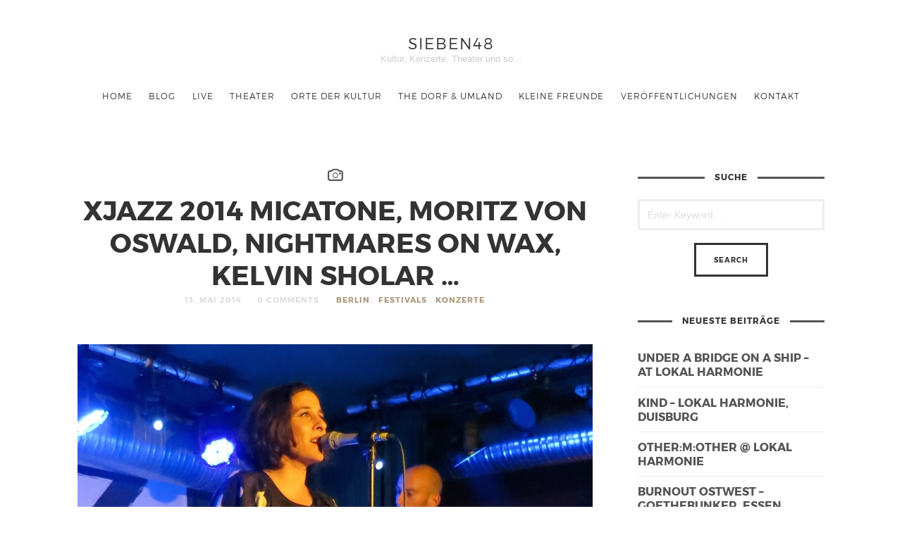

--- FILE ---
content_type: text/html; charset=UTF-8
request_url: https://sieben48.de/xjazz-2014-micatone-moritz-von-oswald-nightmares-on-wax-kelvin-sholar/
body_size: 12286
content:
<!doctype html>

<html lang="de" prefix="og: http://ogp.me/ns# fb: http://ogp.me/ns/fb#" class=" no-fluidbox">
<head>
	<meta charset="UTF-8">
	<meta name="viewport" content="width=device-width, initial-scale=1">
				<title>XJAZZ 2014 Micatone, Moritz von Oswald, Nightmares on Wax, Kelvin Sholar &#8230;  | sieben48</title>
	<meta name='robots' content='max-image-preview:large' />
<link rel='dns-prefetch' href='//s.w.org' />
<link rel="alternate" type="application/rss+xml" title="sieben48 &raquo; Feed" href="https://sieben48.de/feed/" />
<link rel="alternate" type="application/rss+xml" title="sieben48 &raquo; Kommentar-Feed" href="https://sieben48.de/comments/feed/" />
<link rel="alternate" type="application/rss+xml" title="sieben48 &raquo; XJAZZ 2014 Micatone, Moritz von Oswald, Nightmares on Wax, Kelvin Sholar &#8230;-Kommentar-Feed" href="https://sieben48.de/xjazz-2014-micatone-moritz-von-oswald-nightmares-on-wax-kelvin-sholar/feed/" />
		<script type="text/javascript">
			window._wpemojiSettings = {"baseUrl":"https:\/\/s.w.org\/images\/core\/emoji\/13.1.0\/72x72\/","ext":".png","svgUrl":"https:\/\/s.w.org\/images\/core\/emoji\/13.1.0\/svg\/","svgExt":".svg","source":{"concatemoji":"https:\/\/sieben48.de\/wp-includes\/js\/wp-emoji-release.min.js?ver=5.8.12"}};
			!function(e,a,t){var n,r,o,i=a.createElement("canvas"),p=i.getContext&&i.getContext("2d");function s(e,t){var a=String.fromCharCode;p.clearRect(0,0,i.width,i.height),p.fillText(a.apply(this,e),0,0);e=i.toDataURL();return p.clearRect(0,0,i.width,i.height),p.fillText(a.apply(this,t),0,0),e===i.toDataURL()}function c(e){var t=a.createElement("script");t.src=e,t.defer=t.type="text/javascript",a.getElementsByTagName("head")[0].appendChild(t)}for(o=Array("flag","emoji"),t.supports={everything:!0,everythingExceptFlag:!0},r=0;r<o.length;r++)t.supports[o[r]]=function(e){if(!p||!p.fillText)return!1;switch(p.textBaseline="top",p.font="600 32px Arial",e){case"flag":return s([127987,65039,8205,9895,65039],[127987,65039,8203,9895,65039])?!1:!s([55356,56826,55356,56819],[55356,56826,8203,55356,56819])&&!s([55356,57332,56128,56423,56128,56418,56128,56421,56128,56430,56128,56423,56128,56447],[55356,57332,8203,56128,56423,8203,56128,56418,8203,56128,56421,8203,56128,56430,8203,56128,56423,8203,56128,56447]);case"emoji":return!s([10084,65039,8205,55357,56613],[10084,65039,8203,55357,56613])}return!1}(o[r]),t.supports.everything=t.supports.everything&&t.supports[o[r]],"flag"!==o[r]&&(t.supports.everythingExceptFlag=t.supports.everythingExceptFlag&&t.supports[o[r]]);t.supports.everythingExceptFlag=t.supports.everythingExceptFlag&&!t.supports.flag,t.DOMReady=!1,t.readyCallback=function(){t.DOMReady=!0},t.supports.everything||(n=function(){t.readyCallback()},a.addEventListener?(a.addEventListener("DOMContentLoaded",n,!1),e.addEventListener("load",n,!1)):(e.attachEvent("onload",n),a.attachEvent("onreadystatechange",function(){"complete"===a.readyState&&t.readyCallback()})),(n=t.source||{}).concatemoji?c(n.concatemoji):n.wpemoji&&n.twemoji&&(c(n.twemoji),c(n.wpemoji)))}(window,document,window._wpemojiSettings);
		</script>
		<style type="text/css">
img.wp-smiley,
img.emoji {
	display: inline !important;
	border: none !important;
	box-shadow: none !important;
	height: 1em !important;
	width: 1em !important;
	margin: 0 .07em !important;
	vertical-align: -0.1em !important;
	background: none !important;
	padding: 0 !important;
}
</style>
	<link rel='stylesheet' id='wp-block-library-css'  href='https://sieben48.de/wp-includes/css/dist/block-library/style.min.css?ver=5.8.12' type='text/css' media='all' />
<link rel='stylesheet' id='montserrat-css'  href='https://sieben48.de/wp-content/themes/photographer-wp/css/fonts/montserrat/montserrat.css' type='text/css' media='all' />
<link rel='stylesheet' id='bootstrap-css'  href='https://sieben48.de/wp-content/themes/photographer-wp/css/bootstrap.min.css' type='text/css' media='all' />
<link rel='stylesheet' id='fontello-css'  href='https://sieben48.de/wp-content/themes/photographer-wp/css/fonts/fontello/css/fontello.css' type='text/css' media='all' />
<link rel='stylesheet' id='uniform-css'  href='https://sieben48.de/wp-content/themes/photographer-wp/js/jquery.uniform/uniform.default.css' type='text/css' media='all' />
<link rel='stylesheet' id='fluidbox-css'  href='https://sieben48.de/wp-content/themes/photographer-wp/js/jquery.fluidbox/fluidbox.css' type='text/css' media='all' />
<link rel='stylesheet' id='owl-carousel-css'  href='https://sieben48.de/wp-content/themes/photographer-wp/js/owl-carousel/owl.carousel.css' type='text/css' media='all' />
<link rel='stylesheet' id='photoswipe-css'  href='https://sieben48.de/wp-content/themes/photographer-wp/js/photo-swipe/photoswipe.css' type='text/css' media='all' />
<link rel='stylesheet' id='photoswipe-default-skin-css'  href='https://sieben48.de/wp-content/themes/photographer-wp/js/photo-swipe/default-skin/default-skin.css' type='text/css' media='all' />
<link rel='stylesheet' id='magnific-popup-css'  href='https://sieben48.de/wp-content/themes/photographer-wp/js/jquery.magnific-popup/magnific-popup.css' type='text/css' media='all' />
<link rel='stylesheet' id='slippry-css'  href='https://sieben48.de/wp-content/themes/photographer-wp/js/slippry/slippry.css' type='text/css' media='all' />
<link rel='stylesheet' id='main-css'  href='https://sieben48.de/wp-content/themes/photographer-wp/css/main.css' type='text/css' media='all' />
<link rel='stylesheet' id='768-css'  href='https://sieben48.de/wp-content/themes/photographer-wp/css/768.css' type='text/css' media='all' />
<link rel='stylesheet' id='992-css'  href='https://sieben48.de/wp-content/themes/photographer-wp/css/992.css' type='text/css' media='all' />
<link rel='stylesheet' id='wp-fix-css'  href='https://sieben48.de/wp-content/themes/photographer-wp/css/wp-fix.css' type='text/css' media='all' />
<link rel='stylesheet' id='theme-style-css'  href='https://sieben48.de/wp-content/themes/photographer-wp/style.css' type='text/css' media='all' />
<script type='text/javascript' src='https://sieben48.de/wp-includes/js/jquery/jquery.min.js?ver=3.6.0' id='jquery-core-js'></script>
<script type='text/javascript' src='https://sieben48.de/wp-includes/js/jquery/jquery-migrate.min.js?ver=3.3.2' id='jquery-migrate-js'></script>
<script type='text/javascript' src='https://sieben48.de/wp-content/themes/photographer-wp/js/modernizr.min.js' id='modernizr-js'></script>
<link rel="https://api.w.org/" href="https://sieben48.de/wp-json/" /><link rel="alternate" type="application/json" href="https://sieben48.de/wp-json/wp/v2/posts/498" /><link rel="EditURI" type="application/rsd+xml" title="RSD" href="https://sieben48.de/xmlrpc.php?rsd" />
<link rel="wlwmanifest" type="application/wlwmanifest+xml" href="https://sieben48.de/wp-includes/wlwmanifest.xml" /> 
<meta name="generator" content="WordPress 5.8.12" />
<link rel="canonical" href="https://sieben48.de/xjazz-2014-micatone-moritz-von-oswald-nightmares-on-wax-kelvin-sholar/" />
<link rel='shortlink' href='https://sieben48.de/?p=498' />
<link rel="alternate" type="application/json+oembed" href="https://sieben48.de/wp-json/oembed/1.0/embed?url=https%3A%2F%2Fsieben48.de%2Fxjazz-2014-micatone-moritz-von-oswald-nightmares-on-wax-kelvin-sholar%2F" />
<link rel="alternate" type="text/xml+oembed" href="https://sieben48.de/wp-json/oembed/1.0/embed?url=https%3A%2F%2Fsieben48.de%2Fxjazz-2014-micatone-moritz-von-oswald-nightmares-on-wax-kelvin-sholar%2F&#038;format=xml" />

<!--[if lt IE 9]>
	<script src="https://sieben48.de/wp-content/themes/photographer-wp/js/ie.js"></script>
<![endif]-->
		<style type="text/css">.recentcomments a{display:inline !important;padding:0 !important;margin:0 !important;}</style>		<style type="text/css" id="wp-custom-css">
			/*
Füge deinen eigenen CSS-Code nach diesem Kommentar hinter dem abschließenden Schrägstrich ein. 

Klicke auf das Hilfe-Symbol oben, um mehr zu erfahren.
*/
.home-wrap .ri-grid:after {
    background: #111;
    opacity: .1
}
a.pswp__share--download { display: none; }
a.pswp__share--twitter { display: none; }
a.pswp__share--pinterest { display: none; }
		</style>
		
<!-- START - Open Graph and Twitter Card Tags 3.1.2 -->
 <!-- Facebook Open Graph -->
  <meta property="og:locale" content="de_DE"/>
  <meta property="og:site_name" content="sieben48"/>
  <meta property="og:title" content="XJAZZ 2014 Micatone, Moritz von Oswald, Nightmares on Wax, Kelvin Sholar ..."/>
  <meta property="og:url" content="https://sieben48.de/xjazz-2014-micatone-moritz-von-oswald-nightmares-on-wax-kelvin-sholar/"/>
  <meta property="og:type" content="article"/>
  <meta property="og:description" content="Impressionen vom XJAZZ Festival 2014.  Bilder sagen mehr als Worte (auch wenn die Fotoqualität z. T. nicht so berauschend ist). Die Stimmung kommt aber auch so rüber.

Zum Abschluss dieses Festival dann DJ Ease und die Nightmares on Wax. Mit auf der Bühne u. a. Berliner Camerata, die Hornsektion d"/>
  <meta property="og:image" content="https://sieben48.de/wp-content/uploads/2014/12/IMG_2661.jpg"/>
  <meta property="og:image:url" content="https://sieben48.de/wp-content/uploads/2014/12/IMG_2661.jpg"/>
  <meta property="og:image:secure_url" content="https://sieben48.de/wp-content/uploads/2014/12/IMG_2661.jpg"/>
  <meta property="article:published_time" content="2014-05-13T18:40:15+01:00"/>
  <meta property="article:modified_time" content="2014-12-07T20:58:00+01:00" />
  <meta property="og:updated_time" content="2014-12-07T20:58:00+01:00" />
  <meta property="article:section" content="Berlin"/>
  <meta property="article:section" content="Festivals"/>
  <meta property="article:section" content="Konzerte"/>
  <meta property="article:publisher" content="www.facebook.com/sieben48"/>
  <meta property="fb:app_id" content="330787432554741"/>
 <!-- Google+ / Schema.org -->
 <!-- Twitter Cards -->
  <meta name="twitter:title" content="XJAZZ 2014 Micatone, Moritz von Oswald, Nightmares on Wax, Kelvin Sholar ..."/>
  <meta name="twitter:url" content="https://sieben48.de/xjazz-2014-micatone-moritz-von-oswald-nightmares-on-wax-kelvin-sholar/"/>
  <meta name="twitter:description" content="Impressionen vom XJAZZ Festival 2014.  Bilder sagen mehr als Worte (auch wenn die Fotoqualität z. T. nicht so berauschend ist). Die Stimmung kommt aber auch so rüber.

Zum Abschluss dieses Festival dann DJ Ease und die Nightmares on Wax. Mit auf der Bühne u. a. Berliner Camerata, die Hornsektion d"/>
  <meta name="twitter:image" content="https://sieben48.de/wp-content/uploads/2014/12/IMG_2661.jpg"/>
  <meta name="twitter:card" content="summary_large_image"/>
 <!-- SEO -->
 <!-- Misc. tags -->
 <!-- is_singular -->
<!-- END - Open Graph and Twitter Card Tags 3.1.2 -->
	
</head>

<body class="post-template-default single single-post postid-498 single-format-image">
    <div id="page" class="hfeed site">
        <header id="masthead" class="site-header" role="banner">
			<div class="site-logo">
											<h1 class="site-title">
								<a href="https://sieben48.de/" rel="home">sieben48</a>
							</h1>
														<p class="site-description">Kultur, Konzerte, Theater und so&#8230;</p>
										</div>
			
			
			<nav id="primary-navigation" class="site-navigation primary-navigation" role="navigation">
				
				<a class="menu-toggle"><span class="lines"></span></a>
				
				<div class="nav-menu">
					<ul id="nav" class="menu-custom"><li id="menu-item-8035" class="menu-item menu-item-type-post_type menu-item-object-page menu-item-home menu-item-8035"><a href="https://sieben48.de/">Home</a></li>
<li id="menu-item-8066" class="menu-item menu-item-type-post_type menu-item-object-page current_page_parent menu-item-8066"><a href="https://sieben48.de/blog/">Blog</a></li>
<li id="menu-item-8820" class="menu-item menu-item-type-taxonomy menu-item-object-department menu-item-has-children menu-item-8820"><a href="https://sieben48.de/department/live/">live</a>
<ul class="sub-menu">
	<li id="menu-item-8832" class="menu-item menu-item-type-taxonomy menu-item-object-department menu-item-8832"><a href="https://sieben48.de/department/festival/">Festivals</a></li>
	<li id="menu-item-8831" class="menu-item menu-item-type-taxonomy menu-item-object-department menu-item-8831"><a href="https://sieben48.de/department/konzerte-live/">Konzerte</a></li>
	<li id="menu-item-9232" class="menu-item menu-item-type-taxonomy menu-item-object-department menu-item-9232"><a href="https://sieben48.de/department/tanz-performance-etc/">Theater, Performance, Tanz &#038; Co.</a></li>
</ul>
</li>
<li id="menu-item-8190" class="menu-item menu-item-type-taxonomy menu-item-object-department menu-item-8190"><a href="https://sieben48.de/department/theater/">Theater</a></li>
<li id="menu-item-8185" class="menu-item menu-item-type-taxonomy menu-item-object-department menu-item-has-children menu-item-8185"><a href="https://sieben48.de/department/orte-der-kultur/">Orte der Kultur</a>
<ul class="sub-menu">
	<li id="menu-item-12207" class="menu-item menu-item-type-taxonomy menu-item-object-department menu-item-12207"><a href="https://sieben48.de/department/altemitte/">Alte Mitte 2019</a></li>
	<li id="menu-item-8187" class="menu-item menu-item-type-taxonomy menu-item-object-department menu-item-8187"><a href="https://sieben48.de/department/lokal-harmonie/">Lokal Harmonie</a></li>
	<li id="menu-item-10345" class="menu-item menu-item-type-taxonomy menu-item-object-department menu-item-10345"><a href="https://sieben48.de/department/ledigenheim/">Ledigenheim</a></li>
	<li id="menu-item-8188" class="menu-item menu-item-type-taxonomy menu-item-object-department menu-item-8188"><a href="https://sieben48.de/department/maschinenhaus-essen/">Maschinenhaus Essen</a></li>
	<li id="menu-item-10904" class="menu-item menu-item-type-taxonomy menu-item-object-department menu-item-10904"><a href="https://sieben48.de/department/steinbruch-duisburg/">Steinbruch</a></li>
	<li id="menu-item-8670" class="menu-item menu-item-type-taxonomy menu-item-object-department menu-item-8670"><a href="https://sieben48.de/department/zeche-carl/">Zeche Carl</a></li>
</ul>
</li>
<li id="menu-item-8192" class="menu-item menu-item-type-taxonomy menu-item-object-department menu-item-8192"><a href="https://sieben48.de/department/the-dorf-umland/">The Dorf &amp; Umland</a></li>
<li id="menu-item-8193" class="menu-item menu-item-type-taxonomy menu-item-object-department menu-item-8193"><a href="https://sieben48.de/department/eichhoernchen/">kleine Freunde</a></li>
<li id="menu-item-8641" class="menu-item menu-item-type-post_type menu-item-object-portfolio menu-item-8641"><a href="https://sieben48.de/portfolio/veroeffentlichungen/">Veröffentlichungen</a></li>
<li id="menu-item-8073" class="menu-item menu-item-type-post_type menu-item-object-page menu-item-has-children menu-item-8073"><a href="https://sieben48.de/kontakt/">Kontakt</a>
<ul class="sub-menu">
	<li id="menu-item-8142" class="menu-item menu-item-type-post_type menu-item-object-page menu-item-8142"><a href="https://sieben48.de/contact/">kontaktiere sieben48…</a></li>
	<li id="menu-item-8074" class="menu-item menu-item-type-post_type menu-item-object-page menu-item-8074"><a href="https://sieben48.de/impressum/">Impressum</a></li>
	<li id="menu-item-8075" class="menu-item menu-item-type-post_type menu-item-object-page menu-item-8075"><a href="https://sieben48.de/datenschutzerklaerung/">Datenschutz</a></li>
</ul>
</li>
</ul>				</div>
			</nav>
        </header>
<div id="main" class="site-main">
	<div class="layout-medium">
		<div id="primary" class="content-area with-sidebar">
			<div id="content" class="site-content" role="main">
											<article id="post-498" class="post-498 post type-post status-publish format-image has-post-thumbnail hentry category-berlin category-festivals category-konzerte tag-jazz tag-lisa-bassenge tag-micatone tag-nightmares-on-wax tag-nils-petter-molvaer tag-sebastian-studnitzky tag-xjazz post_format-post-format-image">
								<header class="entry-header">
																		<h1 class="entry-title" >XJAZZ 2014 Micatone, Moritz von Oswald, Nightmares on Wax, Kelvin Sholar &#8230;</h1>
									
									<div class="entry-meta">
										<span class="vcard author post-author">
											<span class="fn">Andre</span>
										</span>
										<span class="entry-date post-date updated">
											<time class="entry-date" datetime="2014-05-13T18:40:15+01:00">
												13. Mai 2014											</time>
										</span>
										<span class="comment-link">
											<a href="https://sieben48.de/xjazz-2014-micatone-moritz-von-oswald-nightmares-on-wax-kelvin-sholar/#respond">0 Comments</a>										</span>
										<span class="cat-links">
											<a href="https://sieben48.de/category/berlin/" rel="category tag">Berlin</a>, <a href="https://sieben48.de/category/festivals/" rel="category tag">Festivals</a>, <a href="https://sieben48.de/category/konzerte/" rel="category tag">Konzerte</a>										</span>
																			</div>
								</header>
								
																			<div class="featured-image">
												<img width="1200" height="1600" src="https://sieben48.de/wp-content/uploads/2014/12/IMG_2661.jpg" class="attachment-pixelwars_theme_image_size_1400 size-pixelwars_theme_image_size_1400 wp-post-image" alt="" loading="lazy" srcset="https://sieben48.de/wp-content/uploads/2014/12/IMG_2661.jpg 1200w, https://sieben48.de/wp-content/uploads/2014/12/IMG_2661-225x300.jpg 225w, https://sieben48.de/wp-content/uploads/2014/12/IMG_2661-768x1024.jpg 768w, https://sieben48.de/wp-content/uploads/2014/12/IMG_2661-300x400.jpg 300w, https://sieben48.de/wp-content/uploads/2014/12/IMG_2661-810x1080.jpg 810w" sizes="(max-width: 1200px) 100vw, 1200px" />											</div>
																		
								<div class="entry-content">
									<p>Impressionen vom XJAZZ Festival 2014.  Bilder sagen mehr als Worte (auch wenn die Fotoqualität z. T. nicht so berauschend ist). Die Stimmung kommt aber auch so rüber.</p>
<p>Zum Abschluss dieses Festival dann DJ Ease und die Nightmares on Wax. Mit auf der Bühne u. a. Berliner Camerata, die Hornsektion der Samúel Jón Samúelsson Big Band, die kurz vorher noch das BiNuu gerockt hat.</p>
<p>Mittendrin <strong>Sebastian Studnitzky</strong>, einer der Initiatoren und künstlerische Leiter dieses Festivals.</p>
<p>Ein Wahnsinnsabschluss des XJAZZ Festivals. Ich freue mich auf XJAZZ 2015.</p>
<p>&nbsp;</p>
<p>&nbsp;</p>
<div class="media-grid-wrap"><div class="mfp-gallery pw-collage pw-collage-loading wait-for-all-images" data-row-height="360" data-effect="effect-4" data-mobile-row-height="120"><a href="https://sieben48.de/wp-content/uploads/2014/12/IMG_2636.jpg" title="1&amp;1 - Moritz von Oswald, Nils-Petter Molvaer"><img alt="" src="https://sieben48.de/wp-content/uploads/2014/12/IMG_2636-533x400.jpg" width="533" height="400"></a><a href="https://sieben48.de/wp-content/uploads/2014/12/IMG_2641.jpg" title="Software ..."><img alt="" src="https://sieben48.de/wp-content/uploads/2014/12/IMG_2641-533x400.jpg" width="533" height="400"></a><a href="https://sieben48.de/wp-content/uploads/2014/12/IMG_2638-803x1080.jpg" title="Moritz von Oswald"><img alt="" src="https://sieben48.de/wp-content/uploads/2014/12/IMG_2638-298x400.jpg" width="298" height="400"></a><a href="https://sieben48.de/wp-content/uploads/2014/12/IMG_2661-810x1080.jpg" title="Lisa Bassenge - Micatone"><img alt="" src="https://sieben48.de/wp-content/uploads/2014/12/IMG_2661-300x400.jpg" width="300" height="400"></a><a href="https://sieben48.de/wp-content/uploads/2014/12/IMG_2689.jpg" title="Abendsession im Fluxbau - Lisa Bassenge und Sebastian Studnitzky"><img alt="" src="https://sieben48.de/wp-content/uploads/2014/12/IMG_2689-533x400.jpg" width="533" height="400"></a><a href="https://sieben48.de/wp-content/uploads/2014/12/IMG_2693-867x1080.jpg" title="Kelvin Sholar und Christian Prommer (Hintergrund)"><img alt="" src="https://sieben48.de/wp-content/uploads/2014/12/IMG_2693-321x400.jpg" width="321" height="400"></a><a href="https://sieben48.de/wp-content/uploads/2014/12/IMG_2695-905x1080.jpg" title="Kelvin Sholar und Christian Prommer (Hintergrund)"><img alt="" src="https://sieben48.de/wp-content/uploads/2014/12/IMG_2695-335x400.jpg" width="335" height="400"></a><a href="https://sieben48.de/wp-content/uploads/2014/12/IMG_2673.jpg" title="Schwarzmann im BiNuu"><img alt="" src="https://sieben48.de/wp-content/uploads/2014/12/IMG_2673-533x400.jpg" width="533" height="400"></a><a href="https://sieben48.de/wp-content/uploads/2014/12/IMG_2682.jpg" title="Schwarzmann im BiNuu"><img alt="" src="https://sieben48.de/wp-content/uploads/2014/12/IMG_2682-533x400.jpg" width="533" height="400"></a><a href="https://sieben48.de/wp-content/uploads/2014/12/IMG_2683.jpg" title="Schwarzmann - Henrik Schwarz und Frank Wiedemann"><img alt="" src="https://sieben48.de/wp-content/uploads/2014/12/IMG_2683-533x400.jpg" width="533" height="400"></a><a href="https://sieben48.de/wp-content/uploads/2014/12/IMG_2710.jpg" title="Islandpower: Samúel Jón Samúelsson Big Band"><img alt="" src="https://sieben48.de/wp-content/uploads/2014/12/IMG_2710-603x400.jpg" width="603" height="400"></a><a href="https://sieben48.de/wp-content/uploads/2014/12/IMG_2715.jpg" title="Samúel Jón Samúelsson Big Band"><img alt="" src="https://sieben48.de/wp-content/uploads/2014/12/IMG_2715-533x400.jpg" width="533" height="400"></a><a href="https://sieben48.de/wp-content/uploads/2014/12/IMG_2718-810x1080.jpg" title="Samúel Jón Samúelsson Big Band"><img alt="" src="https://sieben48.de/wp-content/uploads/2014/12/IMG_2718-300x400.jpg" width="300" height="400"></a><a href="https://sieben48.de/wp-content/uploads/2014/12/IMG_1592-810x1080.jpg" ><img alt="" src="https://sieben48.de/wp-content/uploads/2014/12/IMG_1592-300x400.jpg" width="300" height="400"></a><a href="https://sieben48.de/wp-content/uploads/2014/12/IMG_2727.jpg" title="DJ Ease und Berliner Camerata "><img alt="" src="https://sieben48.de/wp-content/uploads/2014/12/IMG_2727-533x400.jpg" width="533" height="400"></a><a href="https://sieben48.de/wp-content/uploads/2014/12/IMG_2723.jpg" title="Soundcheck - Nightmares on Wax ... und alle sind dabei"><img alt="" src="https://sieben48.de/wp-content/uploads/2014/12/IMG_2723-626x400.jpg" width="626" height="400"></a><a href="https://sieben48.de/wp-content/uploads/2014/12/IMG_2738.jpg" title="Nighmares on Wax"><img alt="" src="https://sieben48.de/wp-content/uploads/2014/12/IMG_2738-570x400.jpg" width="570" height="400"></a><a href="https://sieben48.de/wp-content/uploads/2014/12/IMG_2751.jpg" title="Nightmares on Wax, Camerata Berlin - der Chef Sebastian Studnitzky - mittendrin"><img alt="" src="https://sieben48.de/wp-content/uploads/2014/12/IMG_2751-533x400.jpg" width="533" height="400"></a></div></div>
									
																		
																					<div class="post-tags tagcloud">
													<a href="https://sieben48.de/tag/jazz/" rel="tag">Jazz</a> <a href="https://sieben48.de/tag/lisa-bassenge/" rel="tag">Lisa Bassenge</a> <a href="https://sieben48.de/tag/micatone/" rel="tag">Micatone</a> <a href="https://sieben48.de/tag/nightmares-on-wax/" rel="tag">Nightmares on Wax</a> <a href="https://sieben48.de/tag/nils-petter-molvaer/" rel="tag">Nils-Petter Molvaer</a> <a href="https://sieben48.de/tag/sebastian-studnitzky/" rel="tag">Sebastian Studnitzky</a> <a href="https://sieben48.de/tag/xjazz/" rel="tag">XJAZZ</a>												</div>
																				
									<div class="share-links">
	<h3>SHARE THIS POST</h3>
	
	<div class="share-links-wrap">
		<a rel="nofollow" target="_blank" href="mailto:?subject=I wanted you to see this post&amp;body=Check out this post : XJAZZ 2014 Micatone, Moritz von Oswald, Nightmares on Wax, Kelvin Sholar &#8230; - https://sieben48.de/xjazz-2014-micatone-moritz-von-oswald-nightmares-on-wax-kelvin-sholar/" title="Email this post to a friend"><i class="pw-icon-mail"></i></a>
		
		<a rel="nofollow" target="_blank" href="https://plus.google.com/share?url=https://sieben48.de/xjazz-2014-micatone-moritz-von-oswald-nightmares-on-wax-kelvin-sholar/" title="Share this post on Google+"><i class="pw-icon-gplus"></i></a>
		
		<a rel="nofollow" target="_blank" href="http://twitter.com/home?status=Currently reading: 'XJAZZ 2014 Micatone, Moritz von Oswald, Nightmares on Wax, Kelvin Sholar &#8230;' https://sieben48.de/xjazz-2014-micatone-moritz-von-oswald-nightmares-on-wax-kelvin-sholar/" title="Share this post with your followers"><i class="pw-icon-twitter"></i></a>
		
		<a rel="nofollow" target="_blank" href="http://www.facebook.com/sharer.php?u=https://sieben48.de/xjazz-2014-micatone-moritz-von-oswald-nightmares-on-wax-kelvin-sholar/&amp;t=XJAZZ 2014 Micatone, Moritz von Oswald, Nightmares on Wax, Kelvin Sholar &#8230;" title="Share this post on Facebook"><i class="pw-icon-facebook"></i></a>
	</div>
</div>									
									<nav class="nav-single row">
										<div class="nav-previous col-sm-6">
											<h4>PREVIOUS POST</h4><a href="https://sieben48.de/xjazz-2014-nils-petter-molvaer/" rel="prev"><span class="meta-nav">&#8592;</span> XJAZZ 2014 Nils-Petter Molvaer</a>										</div>
										<div class="nav-next col-sm-6">
											<h4>NEXT POST</h4><a href="https://sieben48.de/elbjazz-2014-marilyn-mazurs-spirit-cave/" rel="next">Elbjazz 2014 Marilyn Mazurs Spirit Cave <span class="meta-nav">&#8594;</span></a>										</div>
									</nav>
									
									<aside class="about-author">
	<h3 class="section-title">WRITTEN BY</h3>
	
	<div class="author-bio">
		<div class="author-img">
			<a href="https://sieben48.de/author/andre/">
				<img alt='Andre' src='https://secure.gravatar.com/avatar/b55d69fa3f9e24edbbd4af6c998663af?s=192&#038;d=mm&#038;r=g' srcset='https://secure.gravatar.com/avatar/b55d69fa3f9e24edbbd4af6c998663af?s=384&#038;d=mm&#038;r=g 2x' class='avatar avatar-192 photo' height='192' width='192' loading='lazy'/>			</a>
		</div>
		
		<div class="author-info">
			<h4 class="author-name">Andre</h4>
			
			<p>
							</p>
			
					</div>
	</div>
</aside>									
													<div class="yarpp-related">
					<h3>You May Also Like</h3>
					
					<div class="yarpp-thumbnails-horizontal">
																<a class="yarpp-thumbnail" href="https://sieben48.de/under-a-bridge-on-a-ship-at-lokal-harmonie/">
											<span class="yarpp-thumbnail-default">
												<img width="760" height="507" src="https://sieben48.de/wp-content/uploads/2024/12/Under_a_Bridge_on_a_ship_at_Lokal_André_Symann20241221_190156_Z62_8005-760x507.jpg" class="attachment-pixelwars_theme_image_size_760x507 size-pixelwars_theme_image_size_760x507 wp-post-image" alt="under a bridge on a ship &#8211; at lokal harmonie" loading="lazy" title="" srcset="https://sieben48.de/wp-content/uploads/2024/12/Under_a_Bridge_on_a_ship_at_Lokal_André_Symann20241221_190156_Z62_8005-760x507.jpg 760w, https://sieben48.de/wp-content/uploads/2024/12/Under_a_Bridge_on_a_ship_at_Lokal_André_Symann20241221_190156_Z62_8005-300x200.jpg 300w, https://sieben48.de/wp-content/uploads/2024/12/Under_a_Bridge_on_a_ship_at_Lokal_André_Symann20241221_190156_Z62_8005-1024x682.jpg 1024w, https://sieben48.de/wp-content/uploads/2024/12/Under_a_Bridge_on_a_ship_at_Lokal_André_Symann20241221_190156_Z62_8005-768x511.jpg 768w, https://sieben48.de/wp-content/uploads/2024/12/Under_a_Bridge_on_a_ship_at_Lokal_André_Symann20241221_190156_Z62_8005-1536x1022.jpg 1536w, https://sieben48.de/wp-content/uploads/2024/12/Under_a_Bridge_on_a_ship_at_Lokal_André_Symann20241221_190156_Z62_8005-601x400.jpg 601w, https://sieben48.de/wp-content/uploads/2024/12/Under_a_Bridge_on_a_ship_at_Lokal_André_Symann20241221_190156_Z62_8005-1400x932.jpg 1400w, https://sieben48.de/wp-content/uploads/2024/12/Under_a_Bridge_on_a_ship_at_Lokal_André_Symann20241221_190156_Z62_8005.jpg 1600w" sizes="(max-width: 760px) 100vw, 760px" />											</span>
											<span class="yarpp-thumbnail-title">under a bridge on a ship &#8211; at lokal harmonie</span>
										</a>
																			<a class="yarpp-thumbnail" href="https://sieben48.de/kind-lokal-harmonie-duisburg/">
											<span class="yarpp-thumbnail-default">
												<img width="760" height="507" src="https://sieben48.de/wp-content/uploads/2024/12/KIND_Lokal_Harmonie_André_Symann20241207_202009_Z08_7529-760x507.jpg" class="attachment-pixelwars_theme_image_size_760x507 size-pixelwars_theme_image_size_760x507 wp-post-image" alt="KIND &#8211; Lokal Harmonie, Duisburg" loading="lazy" title="" srcset="https://sieben48.de/wp-content/uploads/2024/12/KIND_Lokal_Harmonie_André_Symann20241207_202009_Z08_7529-760x507.jpg 760w, https://sieben48.de/wp-content/uploads/2024/12/KIND_Lokal_Harmonie_André_Symann20241207_202009_Z08_7529-300x200.jpg 300w, https://sieben48.de/wp-content/uploads/2024/12/KIND_Lokal_Harmonie_André_Symann20241207_202009_Z08_7529-1024x683.jpg 1024w, https://sieben48.de/wp-content/uploads/2024/12/KIND_Lokal_Harmonie_André_Symann20241207_202009_Z08_7529-768x512.jpg 768w, https://sieben48.de/wp-content/uploads/2024/12/KIND_Lokal_Harmonie_André_Symann20241207_202009_Z08_7529-1536x1024.jpg 1536w, https://sieben48.de/wp-content/uploads/2024/12/KIND_Lokal_Harmonie_André_Symann20241207_202009_Z08_7529-600x400.jpg 600w, https://sieben48.de/wp-content/uploads/2024/12/KIND_Lokal_Harmonie_André_Symann20241207_202009_Z08_7529-1400x934.jpg 1400w, https://sieben48.de/wp-content/uploads/2024/12/KIND_Lokal_Harmonie_André_Symann20241207_202009_Z08_7529.jpg 1600w" sizes="(max-width: 760px) 100vw, 760px" />											</span>
											<span class="yarpp-thumbnail-title">KIND &#8211; Lokal Harmonie, Duisburg</span>
										</a>
																			<a class="yarpp-thumbnail" href="https://sieben48.de/othermother-lokal-harmonie/">
											<span class="yarpp-thumbnail-default">
												<img width="760" height="507" src="https://sieben48.de/wp-content/uploads/2024/12/other_mother_lokal_harmonie_André_Symann20241130_204612_Z08_7279-760x507.jpg" class="attachment-pixelwars_theme_image_size_760x507 size-pixelwars_theme_image_size_760x507 wp-post-image" alt="other:m:other @ Lokal Harmonie" loading="lazy" title="" srcset="https://sieben48.de/wp-content/uploads/2024/12/other_mother_lokal_harmonie_André_Symann20241130_204612_Z08_7279-760x507.jpg 760w, https://sieben48.de/wp-content/uploads/2024/12/other_mother_lokal_harmonie_André_Symann20241130_204612_Z08_7279-300x200.jpg 300w, https://sieben48.de/wp-content/uploads/2024/12/other_mother_lokal_harmonie_André_Symann20241130_204612_Z08_7279-1024x683.jpg 1024w, https://sieben48.de/wp-content/uploads/2024/12/other_mother_lokal_harmonie_André_Symann20241130_204612_Z08_7279-768x512.jpg 768w, https://sieben48.de/wp-content/uploads/2024/12/other_mother_lokal_harmonie_André_Symann20241130_204612_Z08_7279-1536x1024.jpg 1536w, https://sieben48.de/wp-content/uploads/2024/12/other_mother_lokal_harmonie_André_Symann20241130_204612_Z08_7279-600x400.jpg 600w, https://sieben48.de/wp-content/uploads/2024/12/other_mother_lokal_harmonie_André_Symann20241130_204612_Z08_7279-1400x934.jpg 1400w, https://sieben48.de/wp-content/uploads/2024/12/other_mother_lokal_harmonie_André_Symann20241130_204612_Z08_7279.jpg 1600w" sizes="(max-width: 760px) 100vw, 760px" />											</span>
											<span class="yarpp-thumbnail-title">other:m:other @ Lokal Harmonie</span>
										</a>
														</div>
				</div>
											</div>
							</article>
							
							

<div id="comments" class="comments-area">
		
	
		<div id="respond" class="comment-respond">
		<h3 id="reply-title" class="comment-reply-title">Leave A Comment <small><a rel="nofollow" id="cancel-comment-reply-link" href="/xjazz-2014-micatone-moritz-von-oswald-nightmares-on-wax-kelvin-sholar/#respond" style="display:none;">Antwort abbrechen</a></small></h3><form action="https://sieben48.de/wp-comments-post.php" method="post" id="commentform" class="comment-form" novalidate><p class="comment-notes"><span id="email-notes">Deine E-Mail-Adresse wird nicht veröffentlicht.</span> Erforderliche Felder sind mit <span class="required">*</span> markiert</p><p class="comment-form-comment"><label for="comment">Kommentar</label> <textarea id="comment" name="comment" cols="45" rows="8" maxlength="65525" required="required"></textarea></p><p class="comment-form-author"><label for="author">Name <span class="required">*</span></label> <input id="author" name="author" type="text" value="" size="30" maxlength="245" required='required' /></p>
<p class="comment-form-email"><label for="email">E-Mail-Adresse <span class="required">*</span></label> <input id="email" name="email" type="email" value="" size="30" maxlength="100" aria-describedby="email-notes" required='required' /></p>
<p class="comment-form-url"><label for="url">Website</label> <input id="url" name="url" type="url" value="" size="30" maxlength="200" /></p>
<p class="comment-form-cookies-consent"><input id="wp-comment-cookies-consent" name="wp-comment-cookies-consent" type="checkbox" value="yes" /> <label for="wp-comment-cookies-consent">Meinen Namen, meine E-Mail-Adresse und meine Website in diesem Browser für die nächste Kommentierung speichern.</label></p>
<p class="form-submit"><input name="submit" type="submit" id="submit" class="submit" value="Kommentar abschicken" /> <input type='hidden' name='comment_post_ID' value='498' id='comment_post_ID' />
<input type='hidden' name='comment_parent' id='comment_parent' value='0' />
</p><p style="display: none;"><input type="hidden" id="akismet_comment_nonce" name="akismet_comment_nonce" value="c24298c3f3" /></p><p style="display: none;"><input type="hidden" id="ak_js" name="ak_js" value="42"/></p></form>	</div><!-- #respond -->
	<p class="akismet_comment_form_privacy_notice">Diese Website verwendet Akismet, um Spam zu reduzieren. <a href="https://akismet.com/privacy/" target="_blank" rel="nofollow noopener">Erfahre mehr darüber, wie deine Kommentardaten verarbeitet werden</a>.</p></div>									</div>
		</div>
		
		<div id="secondary" class="widget-area sidebar" role="complementary">
	<aside id="search-2" class="widget widget_search"><h3 class="widget-title"><span>Suche</span></h3><form role="search" id="searchform" class="search-form" method="get" action="https://sieben48.de/">
	<label>
		<span class="screen-reader-text">Search for:</span>
		
		<input type="search" id="s" name="s" class="search-field" required="required" placeholder="Enter Keyword...">
	</label>
	
	<input type="submit" id="searchsubmit" class="search-submit" value="Search">
</form></aside>
		<aside id="recent-posts-2" class="widget widget_recent_entries">
		<h3 class="widget-title"><span>Neueste Beiträge</span></h3>
		<ul>
											<li>
					<a href="https://sieben48.de/under-a-bridge-on-a-ship-at-lokal-harmonie/">under a bridge on a ship &#8211; at lokal harmonie</a>
									</li>
											<li>
					<a href="https://sieben48.de/kind-lokal-harmonie-duisburg/">KIND &#8211; Lokal Harmonie, Duisburg</a>
									</li>
											<li>
					<a href="https://sieben48.de/othermother-lokal-harmonie/">other:m:other @ Lokal Harmonie</a>
									</li>
											<li>
					<a href="https://sieben48.de/burnout-ostwest-goethebunker-essen/">burnout Ostwest &#8211; Goethebunker, Essen</a>
									</li>
											<li>
					<a href="https://sieben48.de/bohren-club-of-gore-zeche-carl-essen/">Bohren Club of Gore &#8211; Zeche CARL, Essen</a>
									</li>
											<li>
					<a href="https://sieben48.de/behind-a-bridge/">behind a bridge</a>
									</li>
											<li>
					<a href="https://sieben48.de/echolot-by-raufen/">ECHO:LOT by raufen</a>
									</li>
											<li>
					<a href="https://sieben48.de/philo-tsoungui-kai-schumacher-generating-realities/">Philo Tsoungui &#038; Kai Schumacher:  generating realities</a>
									</li>
											<li>
					<a href="https://sieben48.de/julius-gabriel-live-solo/">Julius Gabriel &#8211; live &#038; solo</a>
									</li>
											<li>
					<a href="https://sieben48.de/jogo-bonito-live/">Jogo Bonito live</a>
									</li>
					</ul>

		</aside><aside id="categories-2" class="widget widget_categories"><h3 class="widget-title"><span>Kategorien</span></h3>
			<ul>
					<li class="cat-item cat-item-1"><a href="https://sieben48.de/category/allgemein/">Allgemein</a> (9)
</li>
	<li class="cat-item cat-item-12"><a href="https://sieben48.de/category/ausstellungen/">Ausstellungen</a> (5)
</li>
	<li class="cat-item cat-item-5"><a href="https://sieben48.de/category/berlin/">Berlin</a> (31)
</li>
	<li class="cat-item cat-item-1340"><a href="https://sieben48.de/category/comedy/">Comedy</a> (7)
</li>
	<li class="cat-item cat-item-203"><a href="https://sieben48.de/category/duisburg/">Duisburg</a> (86)
</li>
	<li class="cat-item cat-item-403"><a href="https://sieben48.de/category/essen/">Essen</a> (53)
</li>
	<li class="cat-item cat-item-10"><a href="https://sieben48.de/category/festivals/">Festivals</a> (71)
</li>
	<li class="cat-item cat-item-287"><a href="https://sieben48.de/category/hoerspiel/">Hörspiel</a> (9)
</li>
	<li class="cat-item cat-item-54"><a href="https://sieben48.de/category/impressionen/">Impressionen</a> (2)
</li>
	<li class="cat-item cat-item-1755"><a href="https://sieben48.de/category/improvisiation/">Improvisiation</a> (4)
</li>
	<li class="cat-item cat-item-1331"><a href="https://sieben48.de/category/installation/">Installation</a> (1)
</li>
	<li class="cat-item cat-item-1491"><a href="https://sieben48.de/category/jazz/">Jazz</a> (17)
</li>
	<li class="cat-item cat-item-1341"><a href="https://sieben48.de/category/kabarett/">Kabarett</a> (1)
</li>
	<li class="cat-item cat-item-6"><a href="https://sieben48.de/category/konzerte/">Konzerte</a> (218)
</li>
	<li class="cat-item cat-item-263"><a href="https://sieben48.de/category/lesung/">Lesung</a> (10)
</li>
	<li class="cat-item cat-item-1492"><a href="https://sieben48.de/category/moers-festival/">Moers Festival</a> (8)
</li>
	<li class="cat-item cat-item-50"><a href="https://sieben48.de/category/musik/">Musik</a> (18)
</li>
	<li class="cat-item cat-item-461"><a href="https://sieben48.de/category/performance/">Performance</a> (23)
</li>
	<li class="cat-item cat-item-1219"><a href="https://sieben48.de/category/tanz/">Tanz</a> (7)
</li>
	<li class="cat-item cat-item-212"><a href="https://sieben48.de/category/theater/">Theater</a> (14)
</li>
	<li class="cat-item cat-item-488"><a href="https://sieben48.de/category/video/">Video</a> (1)
</li>
	<li class="cat-item cat-item-52"><a href="https://sieben48.de/category/vinyl-und-silberling/">Vinyl und Silberling</a> (3)
</li>
			</ul>

			</aside><aside id="tag_cloud-2" class="widget widget_tag_cloud"><h3 class="widget-title"><span>Schlagwörter</span></h3><div class="tagcloud"><a href="https://sieben48.de/tag/achim-zepezauer/" class="tag-cloud-link tag-link-294 tag-link-position-1" style="font-size: 10.079207920792pt;" aria-label="Achim Zepezauer (9 Einträge)">Achim Zepezauer</a>
<a href="https://sieben48.de/tag/altenessen/" class="tag-cloud-link tag-link-1344 tag-link-position-2" style="font-size: 8.6930693069307pt;" aria-label="Altenessen (7 Einträge)">Altenessen</a>
<a href="https://sieben48.de/tag/berlin/" class="tag-cloud-link tag-link-210 tag-link-position-3" style="font-size: 14.792079207921pt;" aria-label="Berlin (21 Einträge)">Berlin</a>
<a href="https://sieben48.de/tag/cafe-steinbruch/" class="tag-cloud-link tag-link-82 tag-link-position-4" style="font-size: 11.188118811881pt;" aria-label="Café Steinbruch (11 Einträge)">Café Steinbruch</a>
<a href="https://sieben48.de/tag/comedy/" class="tag-cloud-link tag-link-471 tag-link-position-5" style="font-size: 8.6930693069307pt;" aria-label="Comedy (7 Einträge)">Comedy</a>
<a href="https://sieben48.de/tag/din-jazz/" class="tag-cloud-link tag-link-78 tag-link-position-6" style="font-size: 11.188118811881pt;" aria-label="DIN-Jazz (11 Einträge)">DIN-Jazz</a>
<a href="https://sieben48.de/tag/dinslaken/" class="tag-cloud-link tag-link-77 tag-link-position-7" style="font-size: 12.851485148515pt;" aria-label="Dinslaken (15 Einträge)">Dinslaken</a>
<a href="https://sieben48.de/tag/duisburg/" class="tag-cloud-link tag-link-37 tag-link-position-8" style="font-size: 22pt;" aria-label="Duisburg (72 Einträge)">Duisburg</a>
<a href="https://sieben48.de/tag/duisburg-ruhrort/" class="tag-cloud-link tag-link-800 tag-link-position-9" style="font-size: 12.158415841584pt;" aria-label="Duisburg Ruhrort (13 Einträge)">Duisburg Ruhrort</a>
<a href="https://sieben48.de/tag/duesseldorf/" class="tag-cloud-link tag-link-84 tag-link-position-10" style="font-size: 9.3861386138614pt;" aria-label="Düsseldorf (8 Einträge)">Düsseldorf</a>
<a href="https://sieben48.de/tag/elbjazz/" class="tag-cloud-link tag-link-15 tag-link-position-11" style="font-size: 11.188118811881pt;" aria-label="Elbjazz (11 Einträge)">Elbjazz</a>
<a href="https://sieben48.de/tag/elektronik/" class="tag-cloud-link tag-link-121 tag-link-position-12" style="font-size: 8pt;" aria-label="Elektronik (6 Einträge)">Elektronik</a>
<a href="https://sieben48.de/tag/essen/" class="tag-cloud-link tag-link-116 tag-link-position-13" style="font-size: 19.366336633663pt;" aria-label="Essen (46 Einträge)">Essen</a>
<a href="https://sieben48.de/tag/essen-altenessen/" class="tag-cloud-link tag-link-1443 tag-link-position-14" style="font-size: 9.3861386138614pt;" aria-label="Essen-Altenessen (8 Einträge)">Essen-Altenessen</a>
<a href="https://sieben48.de/tag/festival/" class="tag-cloud-link tag-link-442 tag-link-position-15" style="font-size: 10.633663366337pt;" aria-label="Festival (10 Einträge)">Festival</a>
<a href="https://sieben48.de/tag/florian-walter/" class="tag-cloud-link tag-link-303 tag-link-position-16" style="font-size: 10.079207920792pt;" aria-label="Florian Walter (9 Einträge)">Florian Walter</a>
<a href="https://sieben48.de/tag/grammatikoff/" class="tag-cloud-link tag-link-65 tag-link-position-17" style="font-size: 11.60396039604pt;" aria-label="Grammatikoff (12 Einträge)">Grammatikoff</a>
<a href="https://sieben48.de/tag/hamburg/" class="tag-cloud-link tag-link-143 tag-link-position-18" style="font-size: 8pt;" aria-label="Hamburg (6 Einträge)">Hamburg</a>
<a href="https://sieben48.de/tag/improviser-in-residence/" class="tag-cloud-link tag-link-242 tag-link-position-19" style="font-size: 11.60396039604pt;" aria-label="Improviser in Residence (12 Einträge)">Improviser in Residence</a>
<a href="https://sieben48.de/tag/improviserkonzert/" class="tag-cloud-link tag-link-1594 tag-link-position-20" style="font-size: 8pt;" aria-label="Improviserkonzert (6 Einträge)">Improviserkonzert</a>
<a href="https://sieben48.de/tag/jan-klare/" class="tag-cloud-link tag-link-279 tag-link-position-21" style="font-size: 12.574257425743pt;" aria-label="Jan Klare (14 Einträge)">Jan Klare</a>
<a href="https://sieben48.de/tag/jazz/" class="tag-cloud-link tag-link-16 tag-link-position-22" style="font-size: 18.39603960396pt;" aria-label="Jazz (39 Einträge)">Jazz</a>
<a href="https://sieben48.de/tag/konzert/" class="tag-cloud-link tag-link-112 tag-link-position-23" style="font-size: 21.445544554455pt;" aria-label="Konzert (65 Einträge)">Konzert</a>
<a href="https://sieben48.de/tag/koeln/" class="tag-cloud-link tag-link-219 tag-link-position-24" style="font-size: 9.3861386138614pt;" aria-label="Köln (8 Einträge)">Köln</a>
<a href="https://sieben48.de/tag/landschaftspark-nord/" class="tag-cloud-link tag-link-167 tag-link-position-25" style="font-size: 8.6930693069307pt;" aria-label="Landschaftspark-Nord (7 Einträge)">Landschaftspark-Nord</a>
<a href="https://sieben48.de/tag/lokal-harmonie/" class="tag-cloud-link tag-link-257 tag-link-position-26" style="font-size: 18.39603960396pt;" aria-label="Lokal Harmonie (39 Einträge)">Lokal Harmonie</a>
<a href="https://sieben48.de/tag/maschinenhaus/" class="tag-cloud-link tag-link-308 tag-link-position-27" style="font-size: 10.633663366337pt;" aria-label="Maschinenhaus (10 Einträge)">Maschinenhaus</a>
<a href="https://sieben48.de/tag/maschinenhaus-essen/" class="tag-cloud-link tag-link-1090 tag-link-position-28" style="font-size: 9.3861386138614pt;" aria-label="Maschinenhaus Essen (8 Einträge)">Maschinenhaus Essen</a>
<a href="https://sieben48.de/tag/metallisch-laut/" class="tag-cloud-link tag-link-118 tag-link-position-29" style="font-size: 10.633663366337pt;" aria-label="metallisch laut (10 Einträge)">metallisch laut</a>
<a href="https://sieben48.de/tag/moers/" class="tag-cloud-link tag-link-241 tag-link-position-30" style="font-size: 11.60396039604pt;" aria-label="Moers (12 Einträge)">Moers</a>
<a href="https://sieben48.de/tag/moers-festival/" class="tag-cloud-link tag-link-450 tag-link-position-31" style="font-size: 10.633663366337pt;" aria-label="Moers Festival (10 Einträge)">Moers Festival</a>
<a href="https://sieben48.de/tag/platzhirsch/" class="tag-cloud-link tag-link-206 tag-link-position-32" style="font-size: 8pt;" aria-label="Platzhirsch (6 Einträge)">Platzhirsch</a>
<a href="https://sieben48.de/tag/platzhirsch-festival/" class="tag-cloud-link tag-link-207 tag-link-position-33" style="font-size: 11.188118811881pt;" aria-label="Platzhirsch Festival (11 Einträge)">Platzhirsch Festival</a>
<a href="https://sieben48.de/tag/ruhrort/" class="tag-cloud-link tag-link-280 tag-link-position-34" style="font-size: 11.188118811881pt;" aria-label="Ruhrort (11 Einträge)">Ruhrort</a>
<a href="https://sieben48.de/tag/sebastian-studnitzky/" class="tag-cloud-link tag-link-43 tag-link-position-35" style="font-size: 10.079207920792pt;" aria-label="Sebastian Studnitzky (9 Einträge)">Sebastian Studnitzky</a>
<a href="https://sieben48.de/tag/simon-camatta/" class="tag-cloud-link tag-link-302 tag-link-position-36" style="font-size: 8pt;" aria-label="Simon Camatta (6 Einträge)">Simon Camatta</a>
<a href="https://sieben48.de/tag/soen/" class="tag-cloud-link tag-link-58 tag-link-position-37" style="font-size: 8.6930693069307pt;" aria-label="Soen (7 Einträge)">Soen</a>
<a href="https://sieben48.de/tag/steinbruch/" class="tag-cloud-link tag-link-277 tag-link-position-38" style="font-size: 8pt;" aria-label="Steinbruch (6 Einträge)">Steinbruch</a>
<a href="https://sieben48.de/tag/the-dorf/" class="tag-cloud-link tag-link-278 tag-link-position-39" style="font-size: 13.267326732673pt;" aria-label="The Dorf (16 Einträge)">The Dorf</a>
<a href="https://sieben48.de/tag/the-dorf-umland/" class="tag-cloud-link tag-link-293 tag-link-position-40" style="font-size: 8.6930693069307pt;" aria-label="The Dorf &amp; Umland (7 Einträge)">The Dorf &amp; Umland</a>
<a href="https://sieben48.de/tag/traumzeitfestival/" class="tag-cloud-link tag-link-36 tag-link-position-41" style="font-size: 11.188118811881pt;" aria-label="Traumzeitfestival (11 Einträge)">Traumzeitfestival</a>
<a href="https://sieben48.de/tag/traumzeit-festival/" class="tag-cloud-link tag-link-184 tag-link-position-42" style="font-size: 12.158415841584pt;" aria-label="Traumzeit Festival (13 Einträge)">Traumzeit Festival</a>
<a href="https://sieben48.de/tag/turock/" class="tag-cloud-link tag-link-115 tag-link-position-43" style="font-size: 8pt;" aria-label="Turock (6 Einträge)">Turock</a>
<a href="https://sieben48.de/tag/xjazz/" class="tag-cloud-link tag-link-40 tag-link-position-44" style="font-size: 12.158415841584pt;" aria-label="XJAZZ (13 Einträge)">XJAZZ</a>
<a href="https://sieben48.de/tag/zeche-carl/" class="tag-cloud-link tag-link-470 tag-link-position-45" style="font-size: 17.287128712871pt;" aria-label="Zeche Carl (32 Einträge)">Zeche Carl</a></div>
</aside><aside id="recent-comments-2" class="widget widget_recent_comments"><h3 class="widget-title"><span>Kommentare</span></h3><ul id="recentcomments"><li class="recentcomments"><span class="comment-author-link"><a href='https://kainiggemann.com/portfolio/update_2023/the-dorf-konzert-kurzfristig-verlegt/' rel='external nofollow ugc' class='url'>The Dorf Konzert auf Haus Nottbeck (umsonst - draußen - spontan) - Kai Niggemann</a></span> bei <a href="https://sieben48.de/the-dorf-spontan-und-draussen/#comment-19929">The Dorf &#8211; spontan, live und draußen</a></li><li class="recentcomments"><span class="comment-author-link">Johanniter 5171</span> bei <a href="https://sieben48.de/portfolio/traumzeit-festival-2021/#comment-17418">Traumzeit Festival 2021</a></li><li class="recentcomments"><span class="comment-author-link">Kalay</span> bei <a href="https://sieben48.de/portfolio/oktober-2020/#comment-4891">Oktober 2020</a></li><li class="recentcomments"><span class="comment-author-link">Jörg Krüger</span> bei <a href="https://sieben48.de/portfolio/moers-festival-2020/#comment-4240">Moers Festival 2020</a></li><li class="recentcomments"><span class="comment-author-link">G.D.-H.</span> bei <a href="https://sieben48.de/portfolio/jazzpool-nrw/#comment-3189">Jazzpool NRW</a></li></ul></aside><aside id="archives-2" class="widget widget_archive"><h3 class="widget-title"><span>Archiv</span></h3>
			<ul>
					<li><a href='https://sieben48.de/2024/12/'>Dezember 2024</a>&nbsp;(3)</li>
	<li><a href='https://sieben48.de/2024/11/'>November 2024</a>&nbsp;(2)</li>
	<li><a href='https://sieben48.de/2024/08/'>August 2024</a>&nbsp;(2)</li>
	<li><a href='https://sieben48.de/2024/07/'>Juli 2024</a>&nbsp;(1)</li>
	<li><a href='https://sieben48.de/2024/06/'>Juni 2024</a>&nbsp;(3)</li>
	<li><a href='https://sieben48.de/2024/05/'>Mai 2024</a>&nbsp;(4)</li>
	<li><a href='https://sieben48.de/2024/04/'>April 2024</a>&nbsp;(3)</li>
	<li><a href='https://sieben48.de/2024/03/'>März 2024</a>&nbsp;(4)</li>
	<li><a href='https://sieben48.de/2024/01/'>Januar 2024</a>&nbsp;(1)</li>
	<li><a href='https://sieben48.de/2023/12/'>Dezember 2023</a>&nbsp;(1)</li>
	<li><a href='https://sieben48.de/2023/11/'>November 2023</a>&nbsp;(3)</li>
	<li><a href='https://sieben48.de/2023/10/'>Oktober 2023</a>&nbsp;(3)</li>
	<li><a href='https://sieben48.de/2023/09/'>September 2023</a>&nbsp;(3)</li>
	<li><a href='https://sieben48.de/2023/08/'>August 2023</a>&nbsp;(3)</li>
	<li><a href='https://sieben48.de/2023/05/'>Mai 2023</a>&nbsp;(1)</li>
	<li><a href='https://sieben48.de/2023/03/'>März 2023</a>&nbsp;(2)</li>
	<li><a href='https://sieben48.de/2023/02/'>Februar 2023</a>&nbsp;(2)</li>
	<li><a href='https://sieben48.de/2022/11/'>November 2022</a>&nbsp;(3)</li>
	<li><a href='https://sieben48.de/2022/10/'>Oktober 2022</a>&nbsp;(3)</li>
	<li><a href='https://sieben48.de/2022/09/'>September 2022</a>&nbsp;(3)</li>
	<li><a href='https://sieben48.de/2022/08/'>August 2022</a>&nbsp;(6)</li>
	<li><a href='https://sieben48.de/2022/07/'>Juli 2022</a>&nbsp;(2)</li>
	<li><a href='https://sieben48.de/2022/03/'>März 2022</a>&nbsp;(2)</li>
	<li><a href='https://sieben48.de/2022/02/'>Februar 2022</a>&nbsp;(5)</li>
	<li><a href='https://sieben48.de/2022/01/'>Januar 2022</a>&nbsp;(1)</li>
	<li><a href='https://sieben48.de/2021/08/'>August 2021</a>&nbsp;(1)</li>
	<li><a href='https://sieben48.de/2021/07/'>Juli 2021</a>&nbsp;(1)</li>
	<li><a href='https://sieben48.de/2021/06/'>Juni 2021</a>&nbsp;(1)</li>
	<li><a href='https://sieben48.de/2020/10/'>Oktober 2020</a>&nbsp;(7)</li>
	<li><a href='https://sieben48.de/2020/09/'>September 2020</a>&nbsp;(2)</li>
	<li><a href='https://sieben48.de/2020/08/'>August 2020</a>&nbsp;(1)</li>
	<li><a href='https://sieben48.de/2020/07/'>Juli 2020</a>&nbsp;(1)</li>
	<li><a href='https://sieben48.de/2020/06/'>Juni 2020</a>&nbsp;(1)</li>
	<li><a href='https://sieben48.de/2020/03/'>März 2020</a>&nbsp;(1)</li>
	<li><a href='https://sieben48.de/2020/02/'>Februar 2020</a>&nbsp;(3)</li>
	<li><a href='https://sieben48.de/2020/01/'>Januar 2020</a>&nbsp;(1)</li>
	<li><a href='https://sieben48.de/2019/12/'>Dezember 2019</a>&nbsp;(2)</li>
	<li><a href='https://sieben48.de/2019/11/'>November 2019</a>&nbsp;(3)</li>
	<li><a href='https://sieben48.de/2019/10/'>Oktober 2019</a>&nbsp;(2)</li>
	<li><a href='https://sieben48.de/2019/07/'>Juli 2019</a>&nbsp;(3)</li>
	<li><a href='https://sieben48.de/2019/06/'>Juni 2019</a>&nbsp;(1)</li>
	<li><a href='https://sieben48.de/2019/05/'>Mai 2019</a>&nbsp;(2)</li>
	<li><a href='https://sieben48.de/2019/04/'>April 2019</a>&nbsp;(1)</li>
	<li><a href='https://sieben48.de/2019/01/'>Januar 2019</a>&nbsp;(3)</li>
	<li><a href='https://sieben48.de/2018/07/'>Juli 2018</a>&nbsp;(1)</li>
	<li><a href='https://sieben48.de/2018/05/'>Mai 2018</a>&nbsp;(1)</li>
	<li><a href='https://sieben48.de/2018/04/'>April 2018</a>&nbsp;(1)</li>
	<li><a href='https://sieben48.de/2018/03/'>März 2018</a>&nbsp;(2)</li>
	<li><a href='https://sieben48.de/2018/02/'>Februar 2018</a>&nbsp;(2)</li>
	<li><a href='https://sieben48.de/2018/01/'>Januar 2018</a>&nbsp;(1)</li>
	<li><a href='https://sieben48.de/2017/12/'>Dezember 2017</a>&nbsp;(1)</li>
	<li><a href='https://sieben48.de/2017/10/'>Oktober 2017</a>&nbsp;(2)</li>
	<li><a href='https://sieben48.de/2017/09/'>September 2017</a>&nbsp;(4)</li>
	<li><a href='https://sieben48.de/2017/07/'>Juli 2017</a>&nbsp;(4)</li>
	<li><a href='https://sieben48.de/2017/06/'>Juni 2017</a>&nbsp;(1)</li>
	<li><a href='https://sieben48.de/2017/05/'>Mai 2017</a>&nbsp;(4)</li>
	<li><a href='https://sieben48.de/2017/04/'>April 2017</a>&nbsp;(4)</li>
	<li><a href='https://sieben48.de/2017/03/'>März 2017</a>&nbsp;(2)</li>
	<li><a href='https://sieben48.de/2017/02/'>Februar 2017</a>&nbsp;(4)</li>
	<li><a href='https://sieben48.de/2017/01/'>Januar 2017</a>&nbsp;(6)</li>
	<li><a href='https://sieben48.de/2016/12/'>Dezember 2016</a>&nbsp;(4)</li>
	<li><a href='https://sieben48.de/2016/11/'>November 2016</a>&nbsp;(2)</li>
	<li><a href='https://sieben48.de/2016/10/'>Oktober 2016</a>&nbsp;(2)</li>
	<li><a href='https://sieben48.de/2016/09/'>September 2016</a>&nbsp;(2)</li>
	<li><a href='https://sieben48.de/2016/08/'>August 2016</a>&nbsp;(3)</li>
	<li><a href='https://sieben48.de/2016/06/'>Juni 2016</a>&nbsp;(4)</li>
	<li><a href='https://sieben48.de/2016/05/'>Mai 2016</a>&nbsp;(4)</li>
	<li><a href='https://sieben48.de/2016/04/'>April 2016</a>&nbsp;(1)</li>
	<li><a href='https://sieben48.de/2016/03/'>März 2016</a>&nbsp;(3)</li>
	<li><a href='https://sieben48.de/2016/02/'>Februar 2016</a>&nbsp;(6)</li>
	<li><a href='https://sieben48.de/2016/01/'>Januar 2016</a>&nbsp;(8)</li>
	<li><a href='https://sieben48.de/2015/12/'>Dezember 2015</a>&nbsp;(5)</li>
	<li><a href='https://sieben48.de/2015/11/'>November 2015</a>&nbsp;(2)</li>
	<li><a href='https://sieben48.de/2015/10/'>Oktober 2015</a>&nbsp;(5)</li>
	<li><a href='https://sieben48.de/2015/09/'>September 2015</a>&nbsp;(5)</li>
	<li><a href='https://sieben48.de/2015/08/'>August 2015</a>&nbsp;(2)</li>
	<li><a href='https://sieben48.de/2015/07/'>Juli 2015</a>&nbsp;(3)</li>
	<li><a href='https://sieben48.de/2015/06/'>Juni 2015</a>&nbsp;(7)</li>
	<li><a href='https://sieben48.de/2015/05/'>Mai 2015</a>&nbsp;(8)</li>
	<li><a href='https://sieben48.de/2015/04/'>April 2015</a>&nbsp;(7)</li>
	<li><a href='https://sieben48.de/2015/03/'>März 2015</a>&nbsp;(7)</li>
	<li><a href='https://sieben48.de/2015/02/'>Februar 2015</a>&nbsp;(5)</li>
	<li><a href='https://sieben48.de/2015/01/'>Januar 2015</a>&nbsp;(5)</li>
	<li><a href='https://sieben48.de/2014/12/'>Dezember 2014</a>&nbsp;(5)</li>
	<li><a href='https://sieben48.de/2014/11/'>November 2014</a>&nbsp;(5)</li>
	<li><a href='https://sieben48.de/2014/10/'>Oktober 2014</a>&nbsp;(1)</li>
	<li><a href='https://sieben48.de/2014/09/'>September 2014</a>&nbsp;(1)</li>
	<li><a href='https://sieben48.de/2014/08/'>August 2014</a>&nbsp;(2)</li>
	<li><a href='https://sieben48.de/2014/07/'>Juli 2014</a>&nbsp;(1)</li>
	<li><a href='https://sieben48.de/2014/06/'>Juni 2014</a>&nbsp;(2)</li>
	<li><a href='https://sieben48.de/2014/05/'>Mai 2014</a>&nbsp;(5)</li>
	<li><a href='https://sieben48.de/2013/05/'>Mai 2013</a>&nbsp;(1)</li>
			</ul>

			</aside><aside id="categories-3" class="widget widget_categories"><h3 class="widget-title"><span>CATEGORIES</span></h3>
			<ul>
					<li class="cat-item cat-item-1"><a href="https://sieben48.de/category/allgemein/">Allgemein</a>
</li>
	<li class="cat-item cat-item-12"><a href="https://sieben48.de/category/ausstellungen/">Ausstellungen</a>
</li>
	<li class="cat-item cat-item-5"><a href="https://sieben48.de/category/berlin/">Berlin</a>
</li>
	<li class="cat-item cat-item-1340"><a href="https://sieben48.de/category/comedy/">Comedy</a>
</li>
	<li class="cat-item cat-item-203"><a href="https://sieben48.de/category/duisburg/">Duisburg</a>
</li>
	<li class="cat-item cat-item-403"><a href="https://sieben48.de/category/essen/">Essen</a>
</li>
	<li class="cat-item cat-item-10"><a href="https://sieben48.de/category/festivals/">Festivals</a>
</li>
	<li class="cat-item cat-item-287"><a href="https://sieben48.de/category/hoerspiel/">Hörspiel</a>
</li>
	<li class="cat-item cat-item-54"><a href="https://sieben48.de/category/impressionen/">Impressionen</a>
</li>
	<li class="cat-item cat-item-1755"><a href="https://sieben48.de/category/improvisiation/">Improvisiation</a>
</li>
	<li class="cat-item cat-item-1331"><a href="https://sieben48.de/category/installation/">Installation</a>
</li>
	<li class="cat-item cat-item-1491"><a href="https://sieben48.de/category/jazz/">Jazz</a>
</li>
	<li class="cat-item cat-item-1341"><a href="https://sieben48.de/category/kabarett/">Kabarett</a>
</li>
	<li class="cat-item cat-item-6"><a href="https://sieben48.de/category/konzerte/">Konzerte</a>
</li>
	<li class="cat-item cat-item-263"><a href="https://sieben48.de/category/lesung/">Lesung</a>
</li>
	<li class="cat-item cat-item-1492"><a href="https://sieben48.de/category/moers-festival/">Moers Festival</a>
</li>
	<li class="cat-item cat-item-50"><a href="https://sieben48.de/category/musik/">Musik</a>
</li>
	<li class="cat-item cat-item-461"><a href="https://sieben48.de/category/performance/">Performance</a>
</li>
	<li class="cat-item cat-item-1219"><a href="https://sieben48.de/category/tanz/">Tanz</a>
</li>
	<li class="cat-item cat-item-212"><a href="https://sieben48.de/category/theater/">Theater</a>
</li>
	<li class="cat-item cat-item-488"><a href="https://sieben48.de/category/video/">Video</a>
</li>
	<li class="cat-item cat-item-52"><a href="https://sieben48.de/category/vinyl-und-silberling/">Vinyl und Silberling</a>
</li>
			</ul>

			</aside><aside id="text-8" class="widget widget_text"><h3 class="widget-title"><span>Facebook</span></h3>			<div class="textwidget"><div id="fb-root"></div>
<script>(function(d, s, id) {
var js, fjs = d.getElementsByTagName(s)[0];
if (d.getElementById(id)) return;
js = d.createElement(s); js.id = id;
js.src = "//connect.facebook.net/en_US/sdk.js#xfbml=1&version=v2.5";
fjs.parentNode.insertBefore(js, fjs);
}(document, 'script', 'facebook-jssdk'));</script>

<div class="fb-page" data-href="https://www.facebook.com/sieben48" data-small-header="false" data-adapt-container-width="true" data-hide-cover="false" data-show-facepile="false" data-show-posts="false"><div class="fb-xfbml-parse-ignore"><blockquote cite="https://www.facebook.com/sieben48"><a href="https://www.facebook.com/sieben48">sieben48</a></blockquote></div></div></div>
		</aside></div>	</div>
</div>

		<!-- Root element of PhotoSwipe. Must have class pswp. -->
		<div class="pswp" tabindex="-1" role="dialog" aria-hidden="true">
			<div class="pswp__bg"></div>
			<div class="pswp__scroll-wrap">
				<div class="pswp__container">
					<div class="pswp__item"></div>
					<div class="pswp__item"></div>
					<div class="pswp__item"></div>
				</div>
				<div class="pswp__ui pswp__ui--hidden">
					<div class="pswp__top-bar">
						<div class="pswp__counter"></div>
						<button class="pswp__button pswp__button--close" title="Close (Esc)"></button>
						<button class="pswp__button pswp__button--share" title="Share"></button>
						<button class="pswp__button pswp__button--fs" title="Toggle fullscreen"></button>
						<button class="pswp__button pswp__button--zoom" title="Zoom in/out"></button>
						<div class="pswp__preloader">
							<div class="pswp__preloader__icn">
								<div class="pswp__preloader__cut">
									<div class="pswp__preloader__donut"></div>
								</div>
							</div>
						</div>
					</div>
					<div class="pswp__share-modal pswp__share-modal--hidden pswp__single-tap">
						<div class="pswp__share-tooltip"></div>
					</div>
					<button class="pswp__button pswp__button--arrow--left" title="Previous (arrow left)"></button>
					<button class="pswp__button pswp__button--arrow--right" title="Next (arrow right)"></button>
					<div class="pswp__caption">
						<div class="pswp__caption__center"></div>
					</div>
				</div>
			</div>
		</div>
		<!-- Root element of PhotoSwipe -->
		
		
		<footer id="colophon" class="site-footer" role="contentinfo">
			<div class="layout-medium">
                <div class="footer-social">
					<span style="display: none;">Social Media Icons</span>			<div class="textwidget"><ul class="social">
<li><a target="_blank" class="facebook" href="http://www.facebook.com/sieben48" rel="noopener"></a></li>
<li><a target="_blank" class="instagram" href="http://www.instagram.com/sieben48" rel="noopener"></a></li>
</ul></div>
							<div class="social-feed" data-social-network="" data-username="" data-limit=""></div>
				                </div>
				
				<div class="site-info">
					<p>
											</p>
				</div>
			</div>
		</footer>
	</div>
    
	
	<script type='text/javascript' src='https://sieben48.de/wp-includes/js/comment-reply.min.js?ver=5.8.12' id='comment-reply-js'></script>
<script type='text/javascript' src='https://sieben48.de/wp-content/themes/photographer-wp/js/fastclick.js' id='fastclick-js'></script>
<script type='text/javascript' src='https://sieben48.de/wp-content/themes/photographer-wp/js/jquery.fitvids.js' id='fitvids-js'></script>
<script type='text/javascript' src='https://sieben48.de/wp-content/themes/photographer-wp/js/jquery.validate.min.js' id='validate-js'></script>
<script type='text/javascript' src='https://sieben48.de/wp-content/themes/photographer-wp/js/jquery.uniform/jquery.uniform.min.js' id='uniform-js'></script>
<script type='text/javascript' src='https://sieben48.de/wp-includes/js/imagesloaded.min.js?ver=4.1.4' id='imagesloaded-js'></script>
<script type='text/javascript' src='https://sieben48.de/wp-content/themes/photographer-wp/js/jquery.fluidbox/jquery.fluidbox.min.js' id='fluidbox-js'></script>
<script type='text/javascript' src='https://sieben48.de/wp-content/themes/photographer-wp/js/owl-carousel/owl.carousel.min.js' id='owl-carousel-js'></script>
<script type='text/javascript' src='https://sieben48.de/wp-content/themes/photographer-wp/js/socialstream.jquery.js' id='socialstream-js'></script>
<script type='text/javascript' src='https://sieben48.de/wp-content/themes/photographer-wp/js/jquery.collagePlus/jquery.collagePlus.min.js' id='collageplus-js'></script>
<script type='text/javascript' src='https://sieben48.de/wp-content/themes/photographer-wp/js/photo-swipe/photoswipe.min.js' id='photoswipe-js'></script>
<script type='text/javascript' src='https://sieben48.de/wp-content/themes/photographer-wp/js/photo-swipe/photoswipe-ui-default.min.js' id='photoswipe-ui-default-js'></script>
<script type='text/javascript' src='https://sieben48.de/wp-content/themes/photographer-wp/js/photo-swipe/photoswipe-run.js' id='photoswipe-run-js'></script>
<script type='text/javascript' src='https://sieben48.de/wp-content/themes/photographer-wp/js/jquery.gridrotator.js' id='gridrotator-js'></script>
<script type='text/javascript' src='https://sieben48.de/wp-content/themes/photographer-wp/js/slippry/slippry.min.js' id='slippry-js'></script>
<script type='text/javascript' src='https://sieben48.de/wp-content/themes/photographer-wp/js/jquery.magnific-popup/jquery.magnific-popup.min.js' id='magnific-popup-js'></script>
<script type='text/javascript' src='https://sieben48.de/wp-includes/js/masonry.min.js?ver=4.2.2' id='masonry-js'></script>
<script type='text/javascript' src='https://sieben48.de/wp-includes/js/jquery/jquery.masonry.min.js?ver=3.1.2b' id='jquery-masonry-js'></script>
<script type='text/javascript' src='https://sieben48.de/wp-content/themes/photographer-wp/js/view.min.js?auto' id='view-js'></script>
<script type='text/javascript' src='https://sieben48.de/wp-content/themes/photographer-wp/js/main.js' id='main-js'></script>
<script type='text/javascript' src='https://sieben48.de/wp-content/themes/photographer-wp/js/wp-fix.js' id='wp-fix-js'></script>
<script type='text/javascript' src='https://sieben48.de/wp-includes/js/wp-embed.min.js?ver=5.8.12' id='wp-embed-js'></script>
<script async="async" type='text/javascript' src='https://sieben48.de/wp-content/plugins/akismet/_inc/form.js?ver=4.1.3' id='akismet-form-js'></script>
</body>
</html>

--- FILE ---
content_type: text/css
request_url: https://sieben48.de/wp-content/themes/photographer-wp/css/992.css
body_size: 1243
content:
/* DESKTOPS */
@media screen and (min-width: 992px) {
	
	/* HEADER */
	.site-header {
 	 	padding-top: 3em; width: 100%;
		}
	.site-header .site-title {
 	 	font-size: 1.4em;
		}
	
	/* SIDEBAR */
    .with-sidebar { 
        float: left; width: 69%;
        }
    .sidebar { 
        float: left; width: 25%; margin-left: 6%;
        }
	
	/* DESKTOP MENU */
	.menu-toggle {
		display: none; padding: 0;
		}
	.site-navigation { 
        text-align: center;
        }
    .nav-menu ul {
        display: inline-block; list-style: none; margin: 0; padding: 0; 
        }
    .nav-menu ul li {
        display: inline-block; letter-spacing: 1px; line-height: 53px; padding: 0; position: relative; cursor: default;
        }
    .nav-menu ul li a {
        border: 0;  padding: 0 0.8em; 
        }
	/* navigation level 2 */
    .nav-menu ul ul {
        border: 3px solid #555; display: none; left: -0.9em; margin: -2px 0 0 0; padding: 0; position: absolute; top: 54px; width: 160px; z-index: 10310;
        }
	.nav-menu ul ul:after, 
	.nav-menu ul ul:before {
		bottom: 100%; left: 32px; border: solid transparent; content: " "; height: 0; width: 0; position: absolute; pointer-events: none;
		}
	.nav-menu ul ul:after {
		border-color: rgba(255, 255, 255, 0); border-bottom-color: #ffffff; border-width: 8px; margin-left: -8px;
		}
	.nav-menu ul ul:before {
		border-color: rgba(85, 85, 85, 0); border-bottom-color: #555555; border-width: 10px; margin-left: -7px;
		}
    .nav-menu ul > li:hover > ul {
        display: block; 
        }
    .nav-menu ul ul li {
        background-color: #fff; display: block; line-height: 1.5; margin: 0; max-height: none; padding: 0; text-align: left; letter-spacing: 0; border-bottom: 1px solid #eee; 
        }
    .nav-menu ul ul li:first-child {
        border-top: 0; 
        }
    .nav-menu ul ul li a {
        display: block; padding: .9em 1.4em; font-size: 11px; letter-spacing: .03em;
        }
    .nav-menu ul ul li:last-child {
        border-bottom: none; 
        }
	/* navigation level 3 */
	.nav-menu ul ul ul { 
        top: 0; left: 148px; right: auto;
        }
	.nav-menu ul ul ul:after, 
	.nav-menu ul ul ul:before {
		bottom: auto; top: 10px; left: -18px; border: solid transparent; content: " "; height: 0; width: 0; position: absolute; pointer-events: none;
		}
	.nav-menu ul ul ul:after {
		border-color: rgba(255, 255, 255, 0); border-right-color: #ffffff; border-width: 9px; margin-left: 0; margin-top: 3px;
		}
	.nav-menu ul ul ul:before {
		border-color: rgba(85, 85, 85, 0); border-right-color: #555; border-width: 8px; margin-left: 0;
		}
		
	/* INTRO */
	.home-wrap .intro { 
		padding-top: 5%;
		}
	.intro h2 { 
		font-size: 2.4em;
		}
		
	/* ROTATE WORDS */
    .rotate-words {
        min-width: 188px; min-height: 42px;
        }
	
	/* KEN BURNS SLIDER */
	.sy-box + .intro { 
		margin-top: -50px; 
		}
	
	/* HOME LANDING */
	.home-landing .home-wrap .intro {
		top: 28%;
		}
	.home-landing .social li a {
		font-size: 30px; width: 56px; line-height: 56px;
		}
		
	/* VIEW.js Gallery */
	.viewjs-gallery figure ul li:nth-child(1),
	.viewjs-gallery figure ul li:nth-child(7) { 
		width:5%; display: inline-block;
		}
	.viewjs-gallery figure ul li:nth-child(2),
	.viewjs-gallery figure ul li:nth-child(6) { 
		width:8%; 
		} 
	.viewjs-gallery figure ul li:nth-child(3),
	.viewjs-gallery figure ul li:nth-child(5) { 
		width:17%;
		}
	.viewjs-gallery figure ul li:nth-child(4) { 
		width:35%;
		}
}


/* DESKTOPS MEDIUM */
@media screen and (min-width: 1200px) { 
	
	 /* increase column gutter on large screens */
	 .row {
		margin-left: -20px;
		margin-right: -20px;
		}
	.col-xs-1, .col-sm-1, .col-md-1, .col-lg-1, .col-xs-2, .col-sm-2, .col-md-2, .col-lg-2, .col-xs-3, .col-sm-3, .col-md-3, .col-lg-3, .col-xs-4, .col-sm-4, .col-md-4, .col-lg-4, .col-xs-5, .col-sm-5, .col-md-5, .col-lg-5, .col-xs-6, .col-sm-6, .col-md-6, .col-lg-6, .col-xs-7, .col-sm-7, .col-md-7, .col-lg-7, .col-xs-8, .col-sm-8, .col-md-8, .col-lg-8, .col-xs-9, .col-sm-9, .col-md-9, .col-lg-9, .col-xs-10, .col-sm-10, .col-md-10, .col-lg-10, .col-xs-11, .col-sm-11, .col-md-11, .col-lg-11, .col-xs-12, .col-sm-12, .col-md-12, .col-lg-12 {
		padding-left: 20px; padding-right: 20px;
		}
    
	/* GALLERY */
    .gallery-grid .masonry-item {
		width: 33.3%;
		}
    
	/* blockquote  */
    .content-area:not(.with-sidebar) blockquote {
		width: 130%; margin-left: -15%;
		}
     
}

/* DESKTOPS > 1400px */
@media screen and (min-width: 1400px) {
	
	/* INTRO */
	.home-wrap .intro { 
		padding-top: 6.2%;
		}
	.intro h2 { 
		font-size: 2.9em;
		}
		
	/* HOME LANDING */
	.home-landing .home-wrap .intro {
		top: 25%; 
		}	
		
	/* ROTATE WORDS */
    .rotate-words {
        min-width: 206px; min-height: 51px;
        }
		
	/* KEN BURNS SLIDER */
	.sy-box + .intro { 
		margin-top: -80px; 
		}
		
}

/* DESKTOPS > 1560 */
@media screen and (min-width: 1560px) { 
	
	/* GALLERY */
    .gallery-grid .masonry-item {
		width: 25%;
		}
		
	/* INTRO */
	.home-wrap .intro { 
		padding-top: 8.2%;
		}
	.home-landing .intro h2 { 
		font-size: 3.3em; letter-spacing: -1px;
		}
		
	/* ROTATE WORDS */
    .home-landing .rotate-words {
        min-width: 310px; min-height: 58px;
        }
		
}